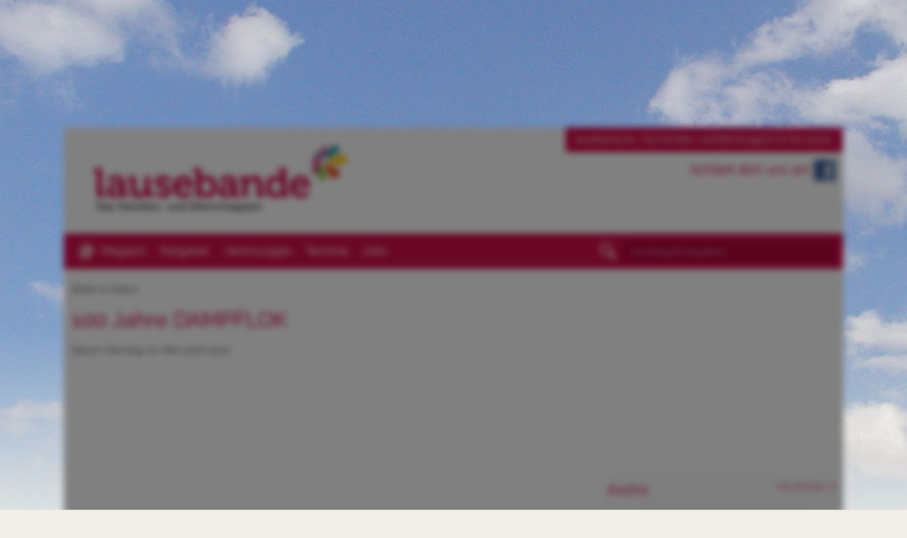

--- FILE ---
content_type: text/html; charset=utf-8
request_url: https://www.lausebande.de/bilder-videos/3883-100-jahre-dampflok.html
body_size: 7454
content:
<!DOCTYPE html PUBLIC "-//W3C//DTD XHTML 1.0 Transitional//EN" "https://www.w3.org/TR/xhtml1/DTD/xhtml1-transitional.dtd">
<html xmlns="http://www.w3.org/1999/xhtml" xml:lang="de-de" lang="de-de">
<head>
    <meta http-equiv="Content-Type" content="text/html; charset=UTF-8"/>
    <meta property="fb:app_id" content="135807379826140"/>
      <meta name="viewport" content="width=device-width, initial-scale=1.0, maximum-scale=1.0, user-scalable=no"/>
    <script type="text/javascript" src="/templates/lausebande/js/jquery-1.9.1.min.js"></script>
    <script type="text/javascript" src="/templates/lausebande/js/jquery-migrate-1.1.1.min.js"></script>
    
    <base href="https://www.lausebande.de/bilder-videos/3883-100-jahre-dampflok.html" />
	<meta http-equiv="content-type" content="text/html; charset=utf-8" />
	<meta name="keywords" content="lausebande, lauseban.de, lausitz, familie, eltern, kinder, ratgeber, themen, tipps, tests, service, cottbus, berlin, dresden, görlitz, bautzen, hoyerswerda" />
	<meta name="rights" content="(C)lausebande" />
	<meta name="author" content="Super User" />
	<meta name="x-ua-compatible" content="IE=edge,chrome=1" />
	<meta name="description" content="lausebande ist das Lausitzer Regional-Magazin für Eltern und Familien mit vielen Ratgeber-Themen, Tipps und Tests und vor allem viel Service für Familien. " />
	<title>100 Jahre DAMPFLOK - Lausebande - Das Regional-Magazin für die Familie</title>
	<link href="/templates/lausebande/favicon.ico" rel="shortcut icon" type="image/vnd.microsoft.icon" />
	<link href="https://www.lausebande.de/component/search/?Itemid=319&amp;catid=141&amp;id=3883&amp;format=opensearch" rel="search" title="Suchen Lausebande - Das Regional-Magazin für die Familie" type="application/opensearchdescription+xml" />
	<link href="/media/system/css/modal.css?5258d7957e1cc01448126c0e4123f5ac" rel="stylesheet" type="text/css" />
	<link href="/templates/lausebande/css/template.css" rel="stylesheet" type="text/css" />
	<link href="/plugins/system/gdpr/assets/css/cookieconsent.min.css" rel="stylesheet" type="text/css" />
	<link href="/plugins/system/gdpr/assets/css/jquery.fancybox.min.css" rel="stylesheet" type="text/css" />
	<style type="text/css">
body{filter:brightness(50%) blur(5px);pointer-events:none;}div.fancybox-container.fancybox-is-open{z-index:99999999}div.cc-window.cc-floating{max-width:32em}@media(max-width: 639px){div.cc-window.cc-floating:not(.cc-center){max-width: none}}div.cc-window, span.cc-cookie-settings-toggler{font-size:12px}div.cc-revoke{font-size:16px}div.cc-settings-label,span.cc-cookie-settings-toggle{font-size:10px}div.cc-window.cc-banner{padding:1em 1.8em}div.cc-window.cc-floating{padding:2em 1.8em}input.cc-cookie-checkbox+span:before, input.cc-cookie-checkbox+span:after{border-radius:1px}
	</style>
	<script type="application/json" class="joomla-script-options new">{"csrf.token":"c425f2d03ff8c9471c25229ef0ebf432","system.paths":{"root":"","base":""}}</script>
	<script src="/media/system/js/mootools-core.js?5258d7957e1cc01448126c0e4123f5ac" type="text/javascript"></script>
	<script src="/media/system/js/core.js?5258d7957e1cc01448126c0e4123f5ac" type="text/javascript"></script>
	<script src="/media/system/js/mootools-more.js?5258d7957e1cc01448126c0e4123f5ac" type="text/javascript"></script>
	<script src="/media/system/js/modal.js?5258d7957e1cc01448126c0e4123f5ac" type="text/javascript"></script>
	<script src="/templates/lausebande/js/jquery.easing.1.3.js" type="text/javascript"></script>
	<script src="/templates/lausebande/js/bootstrap.min.js" type="text/javascript"></script>
	<script src="/templates/lausebande/js/jquery.bpopup.min.js" type="text/javascript"></script>
	<script src="/templates/lausebande/js/script.js?t=1768780800" type="text/javascript"></script>
	<script src="/media/jui/js/bootstrap.min.js?5258d7957e1cc01448126c0e4123f5ac" type="text/javascript"></script>
	<script src="/plugins/system/gdpr/assets/js/jquery.fancybox.min.js" type="text/javascript" defer="defer"></script>
	<script src="/plugins/system/gdpr/assets/js/cookieconsent.min.js" type="text/javascript" defer="defer"></script>
	<script src="/plugins/system/gdpr/assets/js/init.js" type="text/javascript" defer="defer"></script>
	<script type="text/javascript">

		jQuery(function($) {
			SqueezeBox.initialize({});
			initSqueezeBox();
			$(document).on('subform-row-add', initSqueezeBox);

			function initSqueezeBox(event, container)
			{
				SqueezeBox.assign($(container || document).find('a.modal').get(), {
					parse: 'rel'
				});
			}
		});

		window.jModalClose = function () {
			SqueezeBox.close();
		};

		// Add extra modal close functionality for tinyMCE-based editors
		document.onreadystatechange = function () {
			if (document.readyState == 'interactive' && typeof tinyMCE != 'undefined' && tinyMCE)
			{
				if (typeof window.jModalClose_no_tinyMCE === 'undefined')
				{
					window.jModalClose_no_tinyMCE = typeof(jModalClose) == 'function'  ?  jModalClose  :  false;

					jModalClose = function () {
						if (window.jModalClose_no_tinyMCE) window.jModalClose_no_tinyMCE.apply(this, arguments);
						tinyMCE.activeEditor.windowManager.close();
					};
				}

				if (typeof window.SqueezeBoxClose_no_tinyMCE === 'undefined')
				{
					if (typeof(SqueezeBox) == 'undefined')  SqueezeBox = {};
					window.SqueezeBoxClose_no_tinyMCE = typeof(SqueezeBox.close) == 'function'  ?  SqueezeBox.close  :  false;

					SqueezeBox.close = function () {
						if (window.SqueezeBoxClose_no_tinyMCE)  window.SqueezeBoxClose_no_tinyMCE.apply(this, arguments);
						tinyMCE.activeEditor.windowManager.close();
					};
				}
			}
		};
		jQuery(function($){ initTooltips(); $("body").on("subform-row-add", initTooltips); function initTooltips (event, container) { container = container || document;$(container).find(".hasTooltip").tooltip({"html": true,"container": "body"});} });var gdprConfigurationOptions = { complianceType: 'opt-in',
																			  disableFirstReload: 0,
																	  		  blockJoomlaSessionCookie: 0,
																			  blockExternalCookiesDomains: 1,
																			  externalAdvancedBlockingModeCustomAttribute: '',
																			  allowedCookies: '',
																			  blockCookieDefine: 1,
																			  autoAcceptOnNextPage: 0,
																			  revokable: 1,
																			  lawByCountry: 0,
																			  checkboxLawByCountry: 0,
																			  cacheGeolocationCountry: 1,
																			  countryAcceptReloadTimeout: 1000,
																			  usaCCPARegions: null,
																			  dismissOnScroll: 0,
																			  dismissOnTimeout: 0,
																			  containerSelector: 'html',
																			  hideOnMobileDevices: 0,
																			  autoFloatingOnMobile: 0,
																			  autoFloatingOnMobileThreshold: 1024,
																			  autoRedirectOnDecline: 0,
																			  autoRedirectOnDeclineLink: '',
																			  showReloadMsg: 0,
																			  showReloadMsgText: 'Applying preferences and reloading the page...',
																			  defaultClosedToolbar: 0,
																			  toolbarLayout: 'basic-close',
																			  toolbarTheme: 'block',
																			  toolbarButtonsTheme: 'decline_first',
																			  revocableToolbarTheme: 'basic',
																			  toolbarPosition: 'center',
																			  toolbarCenterTheme: 'compact',
																			  revokePosition: 'revoke-bottom',
																			  toolbarPositionmentType: 1,
																			  popupEffect: 'fade',
																			  popupBackground: '#001624',
																			  popupText: '#ffffff',
																			  popupLink: '#ffffff',
																			  buttonBackground: '#77b82a',
																			  buttonBorder: '#77b82a',
																			  buttonText: '#ffffff',
																			  highlightOpacity: '100',
																			  highlightBackground: '#001624',
																			  highlightBorder: '#dee2e6',
																			  highlightText: '#dee2e6',
																			  highlightDismissBackground: '#333333',
																		  	  highlightDismissBorder: '#ffffff',
																		 	  highlightDismissText: '#ffffff',
																			  hideRevokableButton: 0,
																			  hideRevokableButtonOnscroll: 0,
																			  customRevokableButton: 0,
																			  headerText: 'Cookies und Tracking',
																			  messageText: '<h3>Cookies und Tracking</h3>  Auf dieser Website werden Daten wie z.B. Cookies gespeichert, um wichtige Funktionen der Website und Personalisierungen zu ermöglichen. Sie können Ihre Einstellungen jederzeit ändern oder die Standardeinstellungen akzeptieren.<br /><br />Weitergehende Informationen hierzu sind in unserer <a href=\"datenschutz.html\"><strong>Datenschutzerklärung</strong></a> bei dem Unterpunkt Cookies zu finden.',
																			  denyMessageEnabled: 0, 
																			  denyMessage: 'Sie haben die Cookies abgelehnt. Um eine einwandfreie Funktion der Webseite zu garantieren, müssen Sie die Cookies akzeptieren.',
																			  placeholderBlockedResources: 0, 
																			  placeholderBlockedResourcesAction: '',
																	  		  placeholderBlockedResourcesText: 'Sie müssen die Cookies akzeptieren und die Seite neu laden, um diesen Inhalt sehen zu können',
																			  placeholderIndividualBlockedResourcesText: 'You must accept cookies from {domain} and reload the page to view this content',
																			  dismissText: 'Verstanden',
																			  allowText: 'Auswahl bestätigen',
																			  denyText: 'Cookies ablehnen',
																			  cookiePolicyLinkText: '',
																			  cookiePolicyLink: 'javascript:void(0)',
																			  cookiePolicyRevocableTabText: 'Cookie Einstellungen',
																			  privacyPolicyLinkText: '',
																			  privacyPolicyLink: 'javascript:void(0)',
																			  categoriesCheckboxTemplate: 'cc-checkboxes-light',
																			  toggleCookieSettings: 0,
																	  		  toggleCookieSettingsText: '<span class="cc-cookie-settings-toggle">Einstellungen <span class="cc-cookie-settings-toggler">&#x25EE;</span></span>',
																			  toggleCookieSettingsButtonBackground: '#333333',
																			  toggleCookieSettingsButtonBorder: '#ffffff',
																			  toggleCookieSettingsButtonText: '#ffffff',
																			  showLinks: 1,
																			  blankLinks: '_blank',
																			  autoOpenPrivacyPolicy: 0,
																			  openAlwaysDeclined: 1,
																			  cookieSettingsLabel: 'Cookie Einstellungen',
															  				  cookieSettingsDesc: 'Entscheiden Sie, welche Cookies Sie deaktivieren möchten, in dem Sie die auf die Checkbox klicken. Klicken Sie auf eine Cookie Kategorie, um mehr Informationen zu diesen Cookies zu erhalten.',
																			  cookieCategory1Enable: 1,
																			  cookieCategory1Name: 'Notwendig',
																			  cookieCategory1Locked: 1,
																			  cookieCategory2Enable: 1,
																			  cookieCategory2Name: 'Statistiken',
																			  cookieCategory2Locked: 0,
																			  cookieCategory3Enable: 0,
																			  cookieCategory3Name: 'Statistics',
																			  cookieCategory3Locked: 0,
																			  cookieCategory4Enable: 0,
																			  cookieCategory4Name: 'Marketing',
																			  cookieCategory4Locked: 0,
																			  cookieCategoriesDescriptions: {},
																			  alwaysReloadAfterCategoriesChange: 0,
																			  preserveLockedCategories: 1,
																			  reloadOnfirstDeclineall: 0,
																			  trackExistingCheckboxSelectors: '',
															  		  		  trackExistingCheckboxConsentLogsFormfields: 'name,email,subject,message',
																			  allowallShowbutton: 1,
																			  allowallText: 'Alle Cookies erlauben',
																			  allowallButtonBackground: '#77b82a',
																			  allowallButtonBorder: '#77b82a',
																			  allowallButtonText: '#ffffff',
																			  includeAcceptButton: 0,
																			  optoutIndividualResources: 0,
																			  externalAdvancedBlockingModeTags: 'iframe,script,img,source',
																			  debugMode: 0
																		};var gdpr_ajax_livesite='https://www.lausebande.de/';var gdpr_enable_log_cookie_consent=1;var gdprUseCookieCategories=1;var gdpr_ajaxendpoint_cookie_category_desc='https://www.lausebande.de/index.php?option=com_gdpr&task=user.getCookieCategoryDescription&format=raw';var gdprCookieCategoryDisabled2=1;var gdprCookieCategoryDisabled3=1;var gdprCookieCategoryDisabled4=1;var gdprJSessCook='3ef2e4359a7988c955ece009f50f0f4d';var gdprJSessVal='mkl5qn0iqe8hprldcvtruigdcu';var gdprJAdminSessCook='e31a46dc30426f5fcfd37e33ea5d5d38';var gdprPropagateCategoriesSession=1;var gdprFancyboxWidth=700;var gdprFancyboxHeight=800;var gdprCloseText='Close';
	</script>
	<meta property="og:title" content="100 Jahre DAMPFLOK"/>
	<meta property="og:type" content="article"/>
	<meta property="og:url" content="http://www.lausebande.de/bilder-videos/3883-100-jahre-dampflok.html"/>
	<meta property="og:description" content=""/>

    <link rel="icon" href="/favicon.ico"/>
    <link rel="shortcut icon" href="/favicon.ico"/>
      <script type="text/javascript" data-source="gdprlock"></script>
    <script data-ad-client="ca-pub-9291453653420365" async data-source="gdprlock"></script>
    
    <!-- Matomo -->
    <script type="text/javascript">
      var _paq = window._paq || [];
      /* tracker methods like "setCustomDimension" should be called before "trackPageView" */
      _paq.push(["setCookieDomain",
                 "*.www.lausebande.de"]);
      _paq.push(['trackPageView']);
      _paq.push(['enableLinkTracking']);
      (function () {
        var u = "///";
        _paq.push(['setTrackerUrl',
                   u + 'matomo.php']);
        _paq.push(['setSiteId',
                   '3']);
        var d   = document, g = d.createElement('script'), s = d.getElementsByTagName('script')[0];
        g.type  = 'text/javascript';
        g.async = true;
        g.defer = true;
        g.src   = u + 'matomo.js';
        s.parentNode.insertBefore(g, s);
      })();
    </script>
    <noscript><p><img style="border:0;" alt="" data-source="gdprlock"/></p></noscript>
    <!-- End Matomo Code -->

</head>
<body>


<noscript>
    <div id="noscriptMessage">Für eine korrekte Darstellung dieser Webseite muss das Ausführen von JavaScript erlaubt sein.</div>
</noscript>

<div id="main">
    <div id="header" class="container">
        <a id="logo" href="/" title="Familien- und Elternmagazin lausebande"></a>
                		<div class="moduletable hwx-header-facebook">
						

<div class="custom hwx-header-facebook"  >
	<h1 class="website-title">lausebande.de - Das Familien- und Elternmagazin für die Lausitz</h1>
<p><a href="http://de-de.facebook.com/lausebande" target="_blank" rel="noopener noreferrer">Schließ dich uns an! <img src="/images/facebook_120x120px.png" alt="Besuche uns auf Facebook." width="30" height="30" /></a></p></div>
		</div>
	
            
                <div id="superbanner">
              		<div class="moduletable">
						<div><ins class="revive" data-revive-zoneid="31" data-revive-target="_blank" data-revive-id="2921b2cf45286c5ec813cc3baec4ba69"/></div><script async data-source="gdprlock"></script>		</div>
	
          </div><!-- #superbanner -->
            
                <div id="wideSkyscraperBanner">
              		<div class="moduletable">
						<div><ins class="revive" data-revive-zoneid="30" data-revive-target="_blank" data-revive-id="2921b2cf45286c5ec813cc3baec4ba69"/></div><script async data-source="gdprlock"></script>		</div>
	
          </div><!-- #wideSkyscraperBanner -->
          </div>
    
    <div id="navigation" class="container">
        <nav class="row navbar" role="navigation">
            
            <div class="navbar-header">
                <button type="button" class="navbar-toggle" data-toggle="collapse" data-target="#navbar-modules">
                    <span class="sr-only">Navigation</span>
                    <span class="icon-bar"></span>
                    <span class="icon-bar"></span>
                    <span class="icon-bar"></span>
                </button>
            </div>
            
            <div class="collapse navbar-collapse" id="navbar-modules">
                		<div class="moduletablesearch">
						<div class="searchsearch">
	<form action="/bilder-videos.html" method="post" class="form-inline">
		 <button class="button btn btn-primary" onclick="this.form.searchword.focus();"></button><input name="searchword" id="mod-search-searchword" maxlength="200"  class="inputbox search-query form-control" type="text" size="20" value="Suchbegriff eingeben..."  onblur="if (this.value=='') this.value='Suchbegriff eingeben...';" onfocus="if (this.value=='Suchbegriff eingeben...') this.value='';" />		<input type="hidden" name="task" value="search" />
		<input type="hidden" name="option" value="com_search" />
		<input type="hidden" name="Itemid" value="319" />
	</form>
</div>
		</div>
			<div class="moduletable">
						<ul class="nav menu navbar-nav" id="kategorie_menu">
<li class="item-107 deeper dropdown cssDropdown parent"><a class="dropdown-toggle disabled" data-toggle="dropdown"><img src="/images/nav_home.png" alt="Magazin" /><span class="image-title">Magazin</span> </a><ul class="dropdown-menu"><li class="item-109"><a href="/magazin/aktuelles.html" >Aktuelles</a></li><li class="item-303"><a href="/magazin/weihnachtsspezial.html" >Weihnachten in der Lausitz</a></li><li class="item-114"><a href="/magazin/spiel-a-spass.html" >Empfehlungen</a></li><li class="item-110"><a href="/magazin/titelthemen.html" >Titelthemen</a></li><li class="item-375"><a href="/magazin/rueckkehrer-spezial.html" >Rückkehrer-Spezial</a></li><li class="item-248"><a href="/magazin/indoor-spielplaetze.html" >Indoor- &amp; Plansch-Spezial</a></li><li class="item-250"><a href="/magazin/dresden-spezial.html" >Dresden-Spezial</a></li><li class="item-366"><a href="/magazin/schloesser-burgen-und-kloester.html" >Schlösser, Burgen und Klöster</a></li><li class="item-354"><a href="/magazin/wasser-natur-rad.html" >Wasser, Natur, Rad uvm.</a></li><li class="item-204"><a href="/magazin/feriencamp-klassenfahrten-wandertag.html" >Feriencamps, Klassenfahrten &amp; Wandertage</a></li><li class="item-229"><a href="/magazin/kindergeburtstage.html" >Kindergeburtstage</a></li><li class="item-355"><a href="/magazin/digitale-schule-und-gerechte-kita.html" >Digitale Schule und gerechte Kita</a></li><li class="item-313"><a href="/magazin/buechertipps-fuer-lausebanden.html" >Büchertipps für Lausebanden</a></li><li class="item-163"><a href="/magazin/interviews.html" >Interviews</a></li><li class="item-341"><a href="/magazin/kolumnen-mario-nathalie.html" >Spaß und Kolumnen</a></li><li class="item-201"><a class="hidden" href="/magazin/lied-der-woche.html" >Lied der Woche</a></li></ul></li><li class="item-104 deeper dropdown cssDropdown parent"><a class="dropdown-toggle disabled" data-toggle="dropdown">Ratgeber</a><ul class="dropdown-menu"><li class="item-115"><a href="/ratgeber/bildung.html" >Bildung</a></li><li class="item-203"><a href="/ratgeber/schul-spezial.html" >Schul-Spezial</a></li><li class="item-120"><a href="/ratgeber/produkte.html" >Produkte</a></li><li class="item-117"><a href="/ratgeber/ernaehrung.html" >Ernährung</a></li><li class="item-119"><a href="/ratgeber/gesundheit.html" >Gesundheit</a></li><li class="item-116"><a href="/ratgeber/eltern-werden.html" >Eltern werden</a></li><li class="item-121"><a href="/ratgeber/rund-ums-baby.html" >Rund ums Kind</a></li><li class="item-118"><a href="/ratgeber/erziehung.html" >Erziehung</a></li><li class="item-197"><a href="/ratgeber/netzwerk-gesunde-kinder.html" >Netzwerk gesunde Kinder</a></li><li class="item-297"><a href="/ratgeber/eltern-pflegen-eltern.html" >Eltern pflegen Eltern</a></li></ul></li><li class="item-240"><a href="/verlosungen.html" >Verlosungen </a></li><li class="item-105"><a href="/termine.html" title="Termine" >Termine</a></li><li class="item-270"><a href="/jobs.html" title="Stellenangebote für die Lausitz" >Jobs</a></li></ul>
  		</div>
	
            </div>
        
        </nav>
    </div>
  
    
      
    <div id="wrapper" class="container">
        <div id="content" class="row">
            <div id="left" class="col-xs-16 col-md-11">
                                <div id="breadcrumb">
                      		<div class="moduletable">
						
<ul class="breadcrumb">
	<li><a href="/bilder-videos.html" class="pathway">Bilder &amp; Videos</a></li></ul>
		</div>
	
                  </div>
                  <div class="clear"></div>
                            
                                
                  <div class="item-page">
          <h1>
                    <a href="/bilder-videos/3883-100-jahre-dampflok.html">
              100 Jahre DAMPFLOK</a>
                      </h1>

      <div class="details">
		<span class="author">
						</span>
          <span class="date">
			              Datum: Dienstag, 24. März 2020 09:21            		</span>
      </div>
    
    
    
    
  
  
    <div class="item-fulltext">
                       
                  </div>
  
        <div class="embed-responsive embed-responsive-16by9">
        <iframe width="560" height="315" frameborder="0" allow="accelerometer; autoplay; encrypted-media; gyroscope; picture-in-picture" allowfullscreen data-source="gdprlock"></iframe>      </div>
    </div>
                  
                          </div>
                        <div id="right" class="col-xs-16 col-md-5">
                  
                  <div class="row">
                      <div id="fullcontentad" class="col-md-16 col-sm-8">
                          		<div class="moduletable">
						<div><ins class="revive" data-revive-zoneid="7" data-revive-target="_blank" data-revive-id="2921b2cf45286c5ec813cc3baec4ba69"/></div><script async data-source="gdprlock"></script>		</div>
	
                      </div>
                      		<div class="moduletable col-md-16 col-sm-8">
							<h3>Archiv</h3>
						<script type="text/javascript" src="https://www.lausebande.de/plugins/content/hwxFlexpaperArchive/js/jquery.tools.min.js"></script>
<script type="text/javascript" src="https://www.lausebande.de/plugins/content/hwxFlexpaperArchive/js/hwxFlexpaperArchive.js"></script>
<div class="hwxArchive">
<div class="modal" id="overlay">
<div class="contentWrap">
<div id="viewerPlaceHolder" style="width:1200px;height:900px;display:block; position: relative; z-index: 0; margin: 0 auto;"></div>
</div>
</div>
</div>

<div class="custom"  >
	<div><div class="hwxArchive">
<div class="year">
<ul class="files 2025">
<li class="even">
<a class="show" rel="#overlay" title="Ansehen" href="https://www.lausebande.de/media/plgHwxFlexpaperArchive/archivefiles/lausebande-12-2025/index.html">
<img class="thumbnail" src="https://www.lausebande.de/media/plgHwxFlexpaperArchive/archivefiles/lausebande-12-2025/files/assets/flash/pages/page0001_s.png" alt="Dezember 2025" />
</a>
<div class="title">Dezember 2025</div>
</li>
<li class="odd">
<a class="show" rel="#overlay" title="Ansehen" href="https://www.lausebande.de/media/plgHwxFlexpaperArchive/archivefiles/lausebande-11-2025/index.html">
<img class="thumbnail" src="https://www.lausebande.de/media/plgHwxFlexpaperArchive/archivefiles/lausebande-11-2025/files/assets/flash/pages/page0001_s.png" alt="November 2025" />
</a>
<div class="title">November 2025</div>
</li>
</ul><div style="clear: both"></div></div>
<div class="right-module-more"><a href="http://www.lausebande.de/index.php/63-statische-seiten/119-archiv.html"></a></div>
</div></div></div>
		</div>
			<div class="moduletable col-md-16 col-sm-8">
							<h3>Neela - Kolumna</h3>
						

<div class="custom"  >
	<p><img src="/images/neela-kolumna/Neela_Kolumna.jpg" alt="Neela - Kolumna, die rasende Reporterin!" /></p>
<p>Neela - Kolumna, die rasende Reporterin!</p>
<p style="text-align: center;"><a class="buttonrot" href="https://www.youtube.com/channel/UCkNWpI606zCV_ueYzDiyWuA" target="_blank" rel="noopener noreferrer">im Youtube - Channel</a></p></div>
		</div>
	
                  </div>
              </div>
                  </div>
        <div style="clear:both"></div>
    </div>
    
    <div id="footer">
        <div class="container">
            		<div class="moduletable">
							<h3>Über uns</h3>
						<ul class="nav menu">
<li class="item-147"><a href="/impressum.html" >Impressum</a></li><li class="item-150"><a href="/mediadaten.html" title="Mediadaten Lausebande" >Mediadaten</a></li><li class="item-148"><a href="/datenschutz.html" >Datenschutz</a></li><li class="item-231"><a href="/agb.html" target="_blank" >AGB</a></li><li class="item-369"><a href="/foerderhinweis.html" >Förderhinweis</a></li></ul>
		</div>
			<div class="moduletable">
							<h3>Navigation</h3>
						<ul class="nav menu">
<li class="item-107 parent"><a href="/" ><img src="/images/nav_home.png" alt="Magazin" /><span class="image-title">Magazin</span> </a></li><li class="item-104 parent"><a href="/ratgeber.html" >Ratgeber</a></li><li class="item-240"><a href="/verlosungen.html" >Verlosungen </a></li><li class="item-105"><a href="/termine.html" title="Termine" >Termine</a></li><li class="item-270"><a href="/jobs.html" title="Stellenangebote für die Lausitz" >Jobs</a></li></ul>
  		</div>
			<div class="moduletable">
						

<div class="custom"  >
	<p><a title="zur Webseite der familienban.de wechseln" href="https://www.familienban.de/" target="_blank" rel="noopener noreferrer"><img src="/images/logos/familienbande-logo.jpg" alt="" /></a></p>
<p>FAMILIENBAN.DE<br />Die bundesweite Anzeigenkombination <br />27 Familienstadtmagazine mit einer Gesamtauflage von über 750.000</p></div>
<div class="clr"></div>		</div>
			<div class="moduletable">
						

<div class="custom"  >
	<p style="text-align: right;"><a href="/"><img src="/images/logo_white.png" alt="logo white" /></a></p>
<p style="text-align: right;"><a href="http://de-de.facebook.com/lausebande" target="_blank" rel="noopener noreferrer"><img src="/images/facebook_white.png" alt="facebook white" /></a></p>
<p style="text-align: right;"><a href="http://www.lausitz-medien.de" target="_blank" rel="noopener noreferrer"><img src="/images/lausitz-medien-logo.png" alt="Lausitz Medien" /></a></p></div>
<div class="clr"></div>		</div>
	
        </div>
    </div>
</div><!-- #main -->

</body>
</html>
